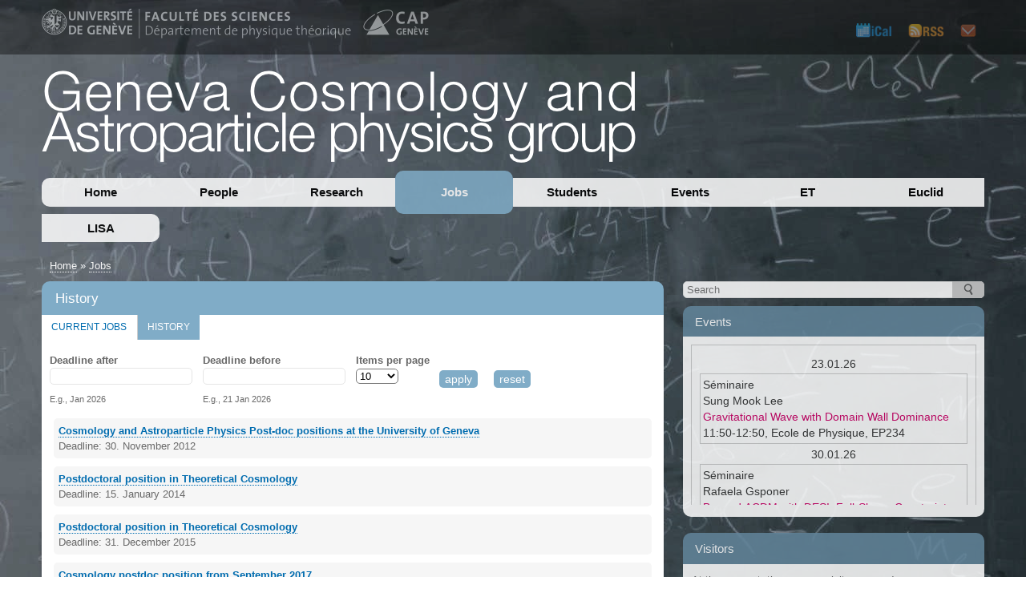

--- FILE ---
content_type: text/html; charset=utf-8
request_url: https://cosmology.unige.ch/jobs/history
body_size: 44220
content:
<!DOCTYPE html PUBLIC "-//W3C//DTD HTML+RDFa 1.1//EN">
<html lang="en" dir="ltr" version="HTML+RDFa 1.1"
  xmlns:content="http://purl.org/rss/1.0/modules/content/"
  xmlns:dc="http://purl.org/dc/terms/"
  xmlns:foaf="http://xmlns.com/foaf/0.1/"
  xmlns:og="http://ogp.me/ns#"
  xmlns:rdfs="http://www.w3.org/2000/01/rdf-schema#"
  xmlns:sioc="http://rdfs.org/sioc/ns#"
  xmlns:sioct="http://rdfs.org/sioc/types#"
  xmlns:skos="http://www.w3.org/2004/02/skos/core#"
  xmlns:xsd="http://www.w3.org/2001/XMLSchema#">
<head profile="http://www.w3.org/1999/xhtml/vocab">
  <meta http-equiv="Content-Type" content="text/html; charset=utf-8" />
<meta name="Generator" content="Drupal 7 (http://drupal.org)" />
<link rel="shortcut icon" href="https://cosmology.unige.ch/sites/default/files/favicon.ico" type="image/vnd.microsoft.icon" />
<meta name="viewport" content="width=device-width, initial-scale=1, maximum-scale=1, minimum-scale=1, user-scalable=no" />
  <title>History | Cosmology and Astroparticle Physics - University of Geneva</title>  
  <style type="text/css" media="all">
@import url("https://cosmology.unige.ch/modules/system/system.base.css?skdeut");
@import url("https://cosmology.unige.ch/modules/system/system.messages.css?skdeut");
@import url("https://cosmology.unige.ch/modules/system/system.theme.css?skdeut");
</style>
<style type="text/css" media="all">
@import url("https://cosmology.unige.ch/misc/ui/jquery.ui.core.css?skdeut");
@import url("https://cosmology.unige.ch/misc/ui/jquery.ui.theme.css?skdeut");
@import url("https://cosmology.unige.ch/misc/ui/jquery.ui.datepicker.css?skdeut");
@import url("https://cosmology.unige.ch/sites/all/modules/date/date_popup/themes/jquery.timeentry.css?skdeut");
</style>
<style type="text/css" media="all">
@import url("https://cosmology.unige.ch/modules/book/book.css?skdeut");
@import url("https://cosmology.unige.ch/sites/all/modules/calendar/css/calendar_multiday.css?skdeut");
@import url("https://cosmology.unige.ch/sites/all/modules/date/date_repeat_field/date_repeat_field.css?skdeut");
@import url("https://cosmology.unige.ch/modules/field/theme/field.css?skdeut");
@import url("https://cosmology.unige.ch/modules/node/node.css?skdeut");
@import url("https://cosmology.unige.ch/modules/search/search.css?skdeut");
@import url("https://cosmology.unige.ch/modules/user/user.css?skdeut");
@import url("https://cosmology.unige.ch/sites/all/modules/views/css/views.css?skdeut");
</style>
<style type="text/css" media="all">
@import url("https://cosmology.unige.ch/sites/all/modules/ctools/css/ctools.css?skdeut");
@import url("https://cosmology.unige.ch/sites/all/modules/taxonomy_access/taxonomy_access.css?skdeut");
@import url("https://cosmology.unige.ch/sites/all/modules/date/date_popup/themes/datepicker.1.7.css?skdeut");
</style>
<style type="text/css" media="all">
@import url("https://cosmology.unige.ch/sites/all/themes/omega/alpha/css/alpha-reset.css?skdeut");
@import url("https://cosmology.unige.ch/sites/all/themes/omega/alpha/css/alpha-mobile.css?skdeut");
@import url("https://cosmology.unige.ch/sites/all/themes/omega/alpha/css/alpha-alpha.css?skdeut");
@import url("https://cosmology.unige.ch/sites/all/themes/omega/omega/css/omega-text.css?skdeut");
@import url("https://cosmology.unige.ch/sites/all/themes/omega/omega/css/omega-branding.css?skdeut");
@import url("https://cosmology.unige.ch/sites/all/themes/omega/omega/css/omega-menu.css?skdeut");
@import url("https://cosmology.unige.ch/sites/all/themes/rho/css/global.css?skdeut");
@import url("https://cosmology.unige.ch/sites/all/themes/rho/css/advanced.css?skdeut");
</style>

<!--[if (lt IE 9)&(!IEMobile)]>
<style type="text/css" media="all">
@import url("https://cosmology.unige.ch/sites/all/themes/rho/css/rho-alpha-default.css?skdeut");
@import url("https://cosmology.unige.ch/sites/all/themes/omega/alpha/css/grid/alpha_default/normal/alpha-default-normal-12.css?skdeut");
@import url("https://cosmology.unige.ch/sites/all/themes/omega/alpha/css/grid/alpha_default/normal/alpha-default-normal-16.css?skdeut");
</style>
<![endif]-->

<!--[if gte IE 9]><!-->
<style type="text/css" media="all and (min-width: 740px) and (min-device-width: 740px), (max-device-width: 800px) and (min-width: 740px) and (orientation:landscape)">
@import url("https://cosmology.unige.ch/sites/all/themes/rho/css/rho-alpha-default.css?skdeut");
@import url("https://cosmology.unige.ch/sites/all/themes/omega/alpha/css/grid/alpha_default/narrow/alpha-default-narrow-12.css?skdeut");
@import url("https://cosmology.unige.ch/sites/all/themes/omega/alpha/css/grid/alpha_default/narrow/alpha-default-narrow-16.css?skdeut");
</style>
<!--<![endif]-->

<!--[if gte IE 9]><!-->
<style type="text/css" media="all and (min-width: 980px) and (min-device-width: 980px), all and (max-device-width: 1024px) and (min-width: 1024px) and (orientation:landscape)">
@import url("https://cosmology.unige.ch/sites/all/themes/rho/css/rho-alpha-default.css?skdeut");
@import url("https://cosmology.unige.ch/sites/all/themes/omega/alpha/css/grid/alpha_default/normal/alpha-default-normal-12.css?skdeut");
@import url("https://cosmology.unige.ch/sites/all/themes/omega/alpha/css/grid/alpha_default/normal/alpha-default-normal-16.css?skdeut");
</style>
<!--<![endif]-->

<!--[if gte IE 9]><!-->
<style type="text/css" media="all and (min-width: 1220px)">
@import url("https://cosmology.unige.ch/sites/all/themes/rho/css/rho-alpha-default.css?skdeut");
@import url("https://cosmology.unige.ch/sites/all/themes/rho/css/rho-alpha-default-wide.css?skdeut");
@import url("https://cosmology.unige.ch/sites/all/themes/omega/alpha/css/grid/alpha_default/wide/alpha-default-wide-12.css?skdeut");
@import url("https://cosmology.unige.ch/sites/all/themes/omega/alpha/css/grid/alpha_default/wide/alpha-default-wide-16.css?skdeut");
</style>
<!--<![endif]-->

<!--[if gte IE 9]><!-->
<style type="text/css" media="all and (min-width: 740px) and (min-device-width: 740px), (max-device-width: 800px) and (min-width: 740px) and (orientation:landscape)">
@import url("https://cosmology.unige.ch/sites/all/themes/rho/css/rho-alpha-default.css?skdeut");
@import url("https://cosmology.unige.ch/sites/all/themes/rho/css/rho-alpha-default-fluid.css?skdeut");
@import url("https://cosmology.unige.ch/sites/all/themes/omega/alpha/css/grid/alpha_default/fluid/alpha-default-fluid-12.css?skdeut");
@import url("https://cosmology.unige.ch/sites/all/themes/omega/alpha/css/grid/alpha_default/fluid/alpha-default-fluid-16.css?skdeut");
</style>
<!--<![endif]-->
  <script type="text/javascript" src="https://cosmology.unige.ch/misc/jquery.js?v=1.4.4"></script>
<script type="text/javascript" src="https://cosmology.unige.ch/misc/jquery-extend-3.4.0.js?v=1.4.4"></script>
<script type="text/javascript" src="https://cosmology.unige.ch/misc/jquery-html-prefilter-3.5.0-backport.js?v=1.4.4"></script>
<script type="text/javascript" src="https://cosmology.unige.ch/misc/jquery.once.js?v=1.2"></script>
<script type="text/javascript" src="https://cosmology.unige.ch/misc/drupal.js?skdeut"></script>
<script type="text/javascript" src="https://cosmology.unige.ch/misc/ui/jquery.ui.core.min.js?v=1.8.7"></script>
<script type="text/javascript" src="https://cosmology.unige.ch/misc/jquery.cookie.js?v=1.0"></script>
<script type="text/javascript" src="https://cosmology.unige.ch/misc/jquery.form.js?v=2.52"></script>
<script type="text/javascript" src="https://cosmology.unige.ch/misc/ui/jquery.ui.datepicker.min.js?v=1.8.7"></script>
<script type="text/javascript" src="https://cosmology.unige.ch/misc/ui/jquery.ui.datepicker-1.13.0-backport.js?v=1.8.7"></script>
<script type="text/javascript" src="https://cosmology.unige.ch/sites/all/modules/date/date_popup/jquery.timeentry.pack.js?v=1.4.7"></script>
<script type="text/javascript" src="https://cosmology.unige.ch/misc/form-single-submit.js?v=7.98"></script>
<script type="text/javascript" src="https://cosmology.unige.ch/misc/ajax.js?v=7.98"></script>
<script type="text/javascript" src="https://cosmology.unige.ch/sites/all/modules/admin_menu/admin_devel/admin_devel.js?skdeut"></script>
<script type="text/javascript" src="https://cosmology.unige.ch/sites/all/modules/better_exposed_filters/better_exposed_filters.js?skdeut"></script>
<script type="text/javascript" src="https://cosmology.unige.ch/sites/all/modules/date/date_popup/date_popup.js?skdeut"></script>
<script type="text/javascript" src="https://cosmology.unige.ch/sites/all/modules/ctools/js/auto-submit.js?skdeut"></script>
<script type="text/javascript" src="https://cosmology.unige.ch/sites/all/modules/views/js/base.js?skdeut"></script>
<script type="text/javascript" src="https://cosmology.unige.ch/misc/progress.js?v=7.98"></script>
<script type="text/javascript" src="https://cosmology.unige.ch/sites/all/modules/views/js/ajax_view.js?skdeut"></script>
<script type="text/javascript" src="https://cosmology.unige.ch/sites/all/themes/rho/js/rho.js?skdeut"></script>
<script type="text/javascript" src="https://cosmology.unige.ch/sites/all/themes/omega/omega/js/omega-mediaqueries.js?skdeut"></script>
<script type="text/javascript" src="https://cosmology.unige.ch/sites/all/themes/omega/omega/js/omega-equalheights.js?skdeut"></script>
<script type="text/javascript">
<!--//--><![CDATA[//><!--
jQuery.extend(Drupal.settings, {"basePath":"\/","pathPrefix":"","setHasJsCookie":0,"ajaxPageState":{"theme":"rho","theme_token":"lD7CnBkRRarxRMPxM60Bnz6QDmwdZLSkvc_Esz8wQt4","js":{"misc\/jquery.js":1,"misc\/jquery-extend-3.4.0.js":1,"misc\/jquery-html-prefilter-3.5.0-backport.js":1,"misc\/jquery.once.js":1,"misc\/drupal.js":1,"misc\/ui\/jquery.ui.core.min.js":1,"misc\/jquery.cookie.js":1,"misc\/jquery.form.js":1,"misc\/ui\/jquery.ui.datepicker.min.js":1,"misc\/ui\/jquery.ui.datepicker-1.13.0-backport.js":1,"sites\/all\/modules\/date\/date_popup\/jquery.timeentry.pack.js":1,"misc\/form-single-submit.js":1,"misc\/ajax.js":1,"sites\/all\/modules\/admin_menu\/admin_devel\/admin_devel.js":1,"sites\/all\/modules\/better_exposed_filters\/better_exposed_filters.js":1,"sites\/all\/modules\/date\/date_popup\/date_popup.js":1,"sites\/all\/modules\/ctools\/js\/auto-submit.js":1,"sites\/all\/modules\/views\/js\/base.js":1,"misc\/progress.js":1,"sites\/all\/modules\/views\/js\/ajax_view.js":1,"sites\/all\/themes\/rho\/js\/rho.js":1,"sites\/all\/themes\/omega\/omega\/js\/omega-mediaqueries.js":1,"sites\/all\/themes\/omega\/omega\/js\/omega-equalheights.js":1},"css":{"modules\/system\/system.base.css":1,"modules\/system\/system.messages.css":1,"modules\/system\/system.theme.css":1,"misc\/ui\/jquery.ui.core.css":1,"misc\/ui\/jquery.ui.theme.css":1,"misc\/ui\/jquery.ui.datepicker.css":1,"sites\/all\/modules\/date\/date_popup\/themes\/jquery.timeentry.css":1,"modules\/book\/book.css":1,"sites\/all\/modules\/calendar\/css\/calendar_multiday.css":1,"sites\/all\/modules\/date\/date_repeat_field\/date_repeat_field.css":1,"modules\/field\/theme\/field.css":1,"modules\/node\/node.css":1,"modules\/search\/search.css":1,"modules\/user\/user.css":1,"sites\/all\/modules\/views\/css\/views.css":1,"sites\/all\/modules\/ctools\/css\/ctools.css":1,"sites\/all\/modules\/taxonomy_access\/taxonomy_access.css":1,"sites\/all\/modules\/date\/date_popup\/themes\/datepicker.1.7.css":1,"sites\/all\/themes\/omega\/alpha\/css\/alpha-reset.css":1,"sites\/all\/themes\/omega\/alpha\/css\/alpha-mobile.css":1,"sites\/all\/themes\/omega\/alpha\/css\/alpha-alpha.css":1,"sites\/all\/themes\/omega\/omega\/css\/omega-text.css":1,"sites\/all\/themes\/omega\/omega\/css\/omega-branding.css":1,"sites\/all\/themes\/omega\/omega\/css\/omega-menu.css":1,"sites\/all\/themes\/rho\/css\/global.css":1,"sites\/all\/themes\/rho\/css\/advanced.css":1,"ie::normal::sites\/all\/themes\/rho\/css\/rho-alpha-default.css":1,"ie::normal::sites\/all\/themes\/omega\/alpha\/css\/grid\/alpha_default\/normal\/alpha-default-normal-12.css":1,"ie::normal::sites\/all\/themes\/omega\/alpha\/css\/grid\/alpha_default\/normal\/alpha-default-normal-16.css":1,"narrow::sites\/all\/themes\/rho\/css\/rho-alpha-default.css":1,"sites\/all\/themes\/omega\/alpha\/css\/grid\/alpha_default\/narrow\/alpha-default-narrow-12.css":1,"sites\/all\/themes\/omega\/alpha\/css\/grid\/alpha_default\/narrow\/alpha-default-narrow-16.css":1,"normal::sites\/all\/themes\/rho\/css\/rho-alpha-default.css":1,"sites\/all\/themes\/omega\/alpha\/css\/grid\/alpha_default\/normal\/alpha-default-normal-12.css":1,"sites\/all\/themes\/omega\/alpha\/css\/grid\/alpha_default\/normal\/alpha-default-normal-16.css":1,"wide::sites\/all\/themes\/rho\/css\/rho-alpha-default.css":1,"wide::sites\/all\/themes\/rho\/css\/rho-alpha-default-wide.css":1,"sites\/all\/themes\/omega\/alpha\/css\/grid\/alpha_default\/wide\/alpha-default-wide-12.css":1,"sites\/all\/themes\/omega\/alpha\/css\/grid\/alpha_default\/wide\/alpha-default-wide-16.css":1,"fluid::sites\/all\/themes\/rho\/css\/rho-alpha-default.css":1,"fluid::sites\/all\/themes\/rho\/css\/rho-alpha-default-fluid.css":1,"sites\/all\/themes\/omega\/alpha\/css\/grid\/alpha_default\/fluid\/alpha-default-fluid-12.css":1,"sites\/all\/themes\/omega\/alpha\/css\/grid\/alpha_default\/fluid\/alpha-default-fluid-16.css":1}},"better_exposed_filters":{"datepicker":false,"slider":false,"settings":[],"autosubmit":false,"views":{"jobs":{"displays":{"page_past_jobs":{"filters":{"filter_deadafter":{"required":false},"filter_deadbefore":{"required":false}}}}},"visitors":{"displays":{"block_attach_upcoming":{"filters":[]},"block_current_and_upcoming":{"filters":[]}}},"publications":{"displays":{"block_recent_publications":{"filters":[]}}},"presentations":{"displays":{"block_recent_presentations":{"filters":[]}}}}},"datePopup":{"edit-filter-deadafter-value-datepicker-popup-0":{"func":"datepicker","settings":{"changeMonth":true,"changeYear":true,"autoPopUp":"focus","closeAtTop":false,"speed":"immediate","firstDay":1,"dateFormat":"M yy","yearRange":"-10:+2","fromTo":false,"defaultDate":"0y"}},"edit-filter-deadbefore-value-datepicker-popup-0":{"func":"datepicker","settings":{"changeMonth":true,"changeYear":true,"autoPopUp":"focus","closeAtTop":false,"speed":"immediate","firstDay":1,"dateFormat":"d M yy","yearRange":"-10:+1","fromTo":false,"defaultDate":"0y"}}},"urlIsAjaxTrusted":{"\/jobs\/history":true,"\/views\/ajax":true,"\/jobs\/history?destination=jobs\/history":true},"views":{"ajax_path":"\/views\/ajax","ajaxViews":{"views_dom_id:00b406d2c9fadd68206e9dd848066d61":{"view_name":"jobs","view_display_id":"page_past_jobs","view_args":"","view_path":"jobs\/history","view_base_path":"jobs\/history","view_dom_id":"00b406d2c9fadd68206e9dd848066d61","pager_element":0},"views_dom_id:8f4623a1a4bc94c963caf5f3eb91dbe6":{"view_name":"visitors","view_display_id":"block_current_and_upcoming","view_args":"","view_path":"jobs\/history","view_base_path":"people\/visitors","view_dom_id":"8f4623a1a4bc94c963caf5f3eb91dbe6","pager_element":0},"views_dom_id:c571a5fceaad1997d963c5a915371730":{"view_name":"publications","view_display_id":"block_recent_publications","view_args":"","view_path":"jobs\/history","view_base_path":"publications","view_dom_id":"c571a5fceaad1997d963c5a915371730","pager_element":0},"views_dom_id:0bbbb5cdd2b74b70748be4983d974b46":{"view_name":"presentations","view_display_id":"block_recent_presentations","view_args":"","view_path":"jobs\/history","view_base_path":"presentations","view_dom_id":"0bbbb5cdd2b74b70748be4983d974b46","pager_element":0}}},"omega":{"layouts":{"primary":"normal","order":["narrow","normal","wide","fluid"],"queries":{"narrow":"all and (min-width: 740px) and (min-device-width: 740px), (max-device-width: 800px) and (min-width: 740px) and (orientation:landscape)","normal":"all and (min-width: 980px) and (min-device-width: 980px), all and (max-device-width: 1024px) and (min-width: 1024px) and (orientation:landscape)","wide":"all and (min-width: 1220px)","fluid":"all and (min-width: 740px) and (min-device-width: 740px), (max-device-width: 800px) and (min-width: 740px) and (orientation:landscape)"}}}});
//--><!]]>
</script>
  <!--[if lt IE 9]><script src="http://html5shiv.googlecode.com/svn/trunk/html5.js"></script><![endif]-->
</head>
<body class="html not-front not-logged-in page-jobs page-jobs-history context-jobs">
  <div id="skip-link">
    <a href="#main-content" class="element-invisible element-focusable">Skip to main content</a>
  </div>
    <div class="page clearfix" id="page">
      <header id="section-header" class="section section-header">
  <div id="zone-user-wrapper" class="zone-wrapper zone-user-wrapper clearfix">  
  <div id="zone-user" class="zone zone-user clearfix container-12">
    <div class="grid-8 region region-user-first" id="region-user-first">
  <div class="region-inner region-user-first-inner">
    <div class="block block-block block-5 block-block-5 odd block-without-title" id="block-block-5">
  <div class="block-inner clearfix">
                
    <div class="content clearfix">
      <p class="block-baroflogos"><a href="http://www.unige.ch/"><img src="/sites/default/files/logos/unige_logotext.png" alt="Université de Genève" title="Université de Genève" /></a><a href="http://theory.physics.unige.ch/"><img src="/sites/default/files/logos/dpt_text.png" alt="Département de Physique Théorique" title="Département de Physique Théorique" style="margin-right: 15px;" /></a><a href="http://cap.unige.ch/"><img src="/sites/default/files/logos/cap_logotext.png" alt="CAP Genève" title="CAP Genève" /></a></p>    </div>
  </div>
</div>  </div>
</div><div class="grid-4 region region-user-second" id="region-user-second">
  <div class="region-inner region-user-second-inner">
    <div class="block block-block block-6 block-block-6 odd block-without-title" id="block-block-6">
  <div class="block-inner clearfix">
                
    <div class="content clearfix">
      <p class="block-baroflinks"><a href="/directions"><img src="/sites/default/files/logos/mail_icon.png" alt="contact &amp; directions" title="contact &amp; directions" style="float: right; margin-left: 10px; margin-right: 10px;" height="20" /></a><a href="/publipres/feed"><img src="/sites/default/files/logos/rss_icon_text.png" alt="RSS feed" title="RSS feed" style="float: right; margin-left: 10px; margin-right: 10px;" height="18" /></a><a href="./cosmical.ics" target="_blank" title="CosmiCal"><img src="/sites/default/files/logos/ical_icon_text.png" alt="CosmiCal" title="CosmiCal" style="margin-left: 10px; margin-right: 10px; float: right;" height="18" /></a></p>    </div>
  </div>
</div>  </div>
</div>  </div>
</div><div id="zone-branding-wrapper" class="zone-wrapper zone-branding-wrapper clearfix">  
  <div id="zone-branding" class="zone zone-branding clearfix container-12">
    <div class="grid-12 region region-branding" id="region-branding">
  <div class="region-inner region-branding-inner">
        <div class="branding-data clearfix">
            <div class="logo-img">
        <a href="/" rel="home" title=""><img src="https://cosmology.unige.ch/sites/default/files/logos/GenevaCosmoAstroGroup4.png" alt="" id="logo" /></a>      </div>
                </div>
          </div>
</div>  </div>
</div><div id="zone-menu-wrapper" class="zone-wrapper zone-menu-wrapper clearfix">  
  <div id="zone-menu" class="zone zone-menu clearfix container-16">
    <div class="grid-16 region region-menu" id="region-menu">
  <div class="region-inner region-menu-inner">
        <nav class="navigation">
      <h2 class="element-invisible">Main menu</h2><ul id="main-menu" class="links inline clearfix main-menu"><li class="menu-227 first"><a href="/">Home</a></li><li class="menu-467"><a href="/people">People</a></li><li class="menu-471"><a href="/research" title="">Research</a></li><li class="menu-1693 active-trail"><a href="/jobs" class="active-trail active">Jobs</a></li><li class="menu-1080"><a href="/students">Students</a></li><li class="menu-1843"><a href="/events">Events</a></li><li class="menu-2219"><a href="/einstein-telescope" title="">ET</a></li><li class="menu-2263"><a href="/content/euclid" title="Geneva Cosmology Group&#039;s involvement in ESA Euclid space mission">Euclid</a></li><li class="menu-2216 last"><a href="/LISA">LISA</a></li></ul>          </nav>
          </div>
</div>
  </div>
</div></header>    
      <section id="section-content" class="section section-content">
  <div id="zone-content-wrapper" class="zone-wrapper zone-content-wrapper clearfix">  
  <div id="zone-content" class="zone zone-content clearfix container-12">    
          <div id="breadcrumb" class="grid-12"><h2 class="element-invisible">You are here</h2><div class="breadcrumb"><a href="/">Home</a> » <a href="/jobs">Jobs</a></div></div>
        
        <div class="grid-8 region region-content" id="region-content">
  <div class="region-inner region-content-inner">
    
    <a id="main-content"></a>
                <h1 class="title" id="page-title">History</h1>
                <div class="content-inner">
      <div class="tabs clearfix"><h2 class="element-invisible">Primary tabs</h2><ul class="tabs primary clearfix"><li><a href="/jobs">Current jobs</a></li><li class="active"><a href="/jobs/history" class="active">History<span class="element-invisible">(active tab)</span></a></li></ul></div>            <div class="block block-system block-main block-system-main odd block-without-title" id="block-system-main">
  <div class="block-inner clearfix">
                
    <div class="content clearfix">
      <div class="view view-jobs view-id-jobs view-display-id-page_past_jobs view-dom-id-00b406d2c9fadd68206e9dd848066d61">
        
      <div class="view-filters">
      <form class="ctools-auto-submit-full-form" action="/jobs/history" method="get" id="views-exposed-form-jobs-page-past-jobs" accept-charset="UTF-8"><div><div class="views-exposed-form">
  <div class="views-exposed-widgets clearfix">
          <div id="date_views_exposed_filter-a066fc6b9761ed41e444e61cece2188e-wrapper" class="views-exposed-widget views-widget-filter-field_deadline_value_1">
                  <label for="date_views_exposed_filter-a066fc6b9761ed41e444e61cece2188e">
            Deadline after          </label>
                        <div class="views-widget">
          <div id="date_views_exposed_filter-a066fc6b9761ed41e444e61cece2188e" class="form-wrapper"><div id="edit-field-deadline-value-value-wrapper"><div id="edit-field-deadline-value-value-inside-wrapper"><div  class="container-inline-date"><div class="form-item form-type-date-popup form-item-filter-deadafter-value">
  <label class="element-invisible" for="edit-filter-deadafter-value">Deadline after </label>
 <div id="edit-filter-deadafter-value"  class="date-padding"><div class="form-item form-type-textfield form-item-filter-deadafter-value-date">
  <label class="element-invisible" for="edit-filter-deadafter-value-datepicker-popup-0">Date </label>
 <input type="text" id="edit-filter-deadafter-value-datepicker-popup-0" name="filter_deadafter[value][date]" value="" size="20" maxlength="30" class="form-text" />
<div class="description"> E.g., Jan 2026</div>
</div>
</div>
</div>
</div></div></div></div>        </div>
              </div>
          <div id="date_views_exposed_filter-0b88f579085225ea237f783a184518e7-wrapper" class="views-exposed-widget views-widget-filter-field_deadline_value">
                  <label for="date_views_exposed_filter-0b88f579085225ea237f783a184518e7">
            Deadline before          </label>
                        <div class="views-widget">
          <div id="date_views_exposed_filter-0b88f579085225ea237f783a184518e7" class="form-wrapper"><div id="edit-field-deadline-value-value-wrapper"><div id="edit-field-deadline-value-value-inside-wrapper"><div  class="container-inline-date"><div class="form-item form-type-date-popup form-item-filter-deadbefore-value">
  <label class="element-invisible" for="edit-filter-deadbefore-value">Deadline before </label>
 <div id="edit-filter-deadbefore-value"  class="date-padding"><div class="form-item form-type-textfield form-item-filter-deadbefore-value-date">
  <label class="element-invisible" for="edit-filter-deadbefore-value-datepicker-popup-0">Date </label>
 <input type="text" id="edit-filter-deadbefore-value-datepicker-popup-0" name="filter_deadbefore[value][date]" value="" size="20" maxlength="30" class="form-text" />
<div class="description"> E.g., 21 Jan 2026</div>
</div>
</div>
</div>
</div></div></div></div>        </div>
              </div>
                  <div class="views-exposed-widget views-widget-per-page">
        <div class="form-item form-type-select form-item-items-per-page">
  <label for="edit-items-per-page">Items per page </label>
 <select id="edit-items-per-page" name="items_per_page" class="form-select"><option value="10" selected="selected">10</option><option value="25">25</option><option value="50">50</option><option value="All">- All -</option></select>
</div>
      </div>
            <div class="views-exposed-widget views-submit-button">
      <input class="ctools-use-ajax ctools-auto-submit-click form-submit" type="submit" id="edit-submit-jobs" value="Apply" />    </div>
          <div class="views-exposed-widget views-reset-button">
        <input type="submit" id="edit-reset" name="op" value="Reset" class="form-submit" />      </div>
      </div>
</div>
</div></form>    </div>
  
  
      <div class="view-content">
      <table class="views-view-grid cols-1" class="views-view-grid">
  
  <tbody>
          <tr  class="row-1 row-first">
                  <td  class="col-1 col-first">
              
  <div class="views-field views-field-title">        <strong class="field-content"><a href="/content/cosmology-and-astroparticle-physics-post-doc-positions-university-geneva">Cosmology and Astroparticle Physics Post-doc positions at the University of Geneva</a></strong>  </div>  
  <span class="views-field views-field-field-deadline">    <span class="views-label views-label-field-deadline">Deadline: </span>    <span class="field-content"><span class="date-display-single" property="dc:date" datatype="xsd:dateTime" content="2012-11-30T00:00:00+01:00">30. November 2012</span></span>  </span>          </td>
              </tr>
          <tr  class="row-2">
                  <td  class="col-1 col-first">
              
  <div class="views-field views-field-title">        <strong class="field-content"><a href="/content/postdoctoral-position-theoretical-cosmology">Postdoctoral position in Theoretical Cosmology</a></strong>  </div>  
  <span class="views-field views-field-field-deadline">    <span class="views-label views-label-field-deadline">Deadline: </span>    <span class="field-content"><span class="date-display-single" property="dc:date" datatype="xsd:dateTime" content="2014-01-15T00:00:00+01:00">15. January 2014</span></span>  </span>          </td>
              </tr>
          <tr  class="row-3">
                  <td  class="col-1 col-first">
              
  <div class="views-field views-field-title">        <strong class="field-content"><a href="/content/postdoctoral-position-theoretical-cosmology-0">Postdoctoral position in Theoretical Cosmology</a></strong>  </div>  
  <span class="views-field views-field-field-deadline">    <span class="views-label views-label-field-deadline">Deadline: </span>    <span class="field-content"><span class="date-display-single" property="dc:date" datatype="xsd:dateTime" content="2015-12-31T00:00:00+01:00">31. December 2015</span></span>  </span>          </td>
              </tr>
          <tr  class="row-4">
                  <td  class="col-1 col-first">
              
  <div class="views-field views-field-title">        <strong class="field-content"><a href="/content/cosmology-postdoc-position-september-2017">Cosmology postdoc position from September 2017</a></strong>  </div>  
  <span class="views-field views-field-field-deadline">    <span class="views-label views-label-field-deadline">Deadline: </span>    <span class="field-content"><span class="date-display-single" property="dc:date" datatype="xsd:dateTime" content="2017-06-30T00:00:00+02:00">30. June 2017</span></span>  </span>          </td>
              </tr>
          <tr  class="row-5">
                  <td  class="col-1 col-first">
              
  <div class="views-field views-field-title">        <strong class="field-content"><a href="/content/post-doc-position-theoretical-particle-physics">Post Doc position in Theoretical Particle Physics</a></strong>  </div>  
  <span class="views-field views-field-field-deadline">    <span class="views-label views-label-field-deadline">Deadline: </span>    <span class="field-content"><span class="date-display-single" property="dc:date" datatype="xsd:dateTime" content="2017-12-01T00:00:00+01:00">1. December 2017</span></span>  </span>          </td>
              </tr>
          <tr  class="row-6">
                  <td  class="col-1 col-first">
              
  <div class="views-field views-field-title">        <strong class="field-content"><a href="/content/post-doc-position-starting-fall-2018">Post Doc Position starting Fall 2018</a></strong>  </div>  
  <span class="views-field views-field-field-deadline">    <span class="views-label views-label-field-deadline">Deadline: </span>    <span class="field-content"><span class="date-display-single" property="dc:date" datatype="xsd:dateTime" content="2018-01-07T00:00:00+01:00">7. January 2018</span></span>  </span>          </td>
              </tr>
          <tr  class="row-7">
                  <td  class="col-1 col-first">
              
  <div class="views-field views-field-title">        <strong class="field-content"><a href="/content/post-doc-position">Post Doc Position</a></strong>  </div>  
  <span class="views-field views-field-field-deadline">    <span class="views-label views-label-field-deadline">Deadline: </span>    <span class="field-content"><span class="date-display-single" property="dc:date" datatype="xsd:dateTime" content="2018-11-30T00:00:00+01:00">30. November 2018</span></span>  </span>          </td>
              </tr>
          <tr  class="row-8 row-last">
                  <td  class="col-1 col-first">
              
  <div class="views-field views-field-title">        <strong class="field-content"><a href="/content/postdoc-hirax-pipeline-development-simulations-science-preparation-analysis">postdoc: HIRAX pipeline development, simulations, science preparation &amp; analysis</a></strong>  </div>  
  <span class="views-field views-field-field-deadline">    <span class="views-label views-label-field-deadline">Deadline: </span>    <span class="field-content"><span class="date-display-single" property="dc:date" datatype="xsd:dateTime" content="2019-01-15T00:00:00+01:00">15. January 2019</span></span>  </span>          </td>
              </tr>
      </tbody>
</table>
    </div>
  
  
  
  
  
  
</div>    </div>
  </div>
</div>    </div>
  </div>
</div><aside class="grid-4 region region-sidebar-second" id="region-sidebar-second">
  <div class="region-inner region-sidebar-second-inner">
    <div class="block block-search block-form block-search-form odd block-without-title" id="block-search-form">
  <div class="block-inner clearfix">
                
    <div class="content clearfix">
      <form action="/jobs/history" method="post" id="search-block-form" accept-charset="UTF-8"><div><div class="container-inline">
      <h2 class="element-invisible">Search form</h2>
    <div class="form-item form-type-textfield form-item-search-block-form">
  <label class="element-invisible" for="edit-search-block-form--2">Search </label>
 <input title="Enter the terms you wish to search for." placeholder="Search" type="text" id="edit-search-block-form--2" name="search_block_form" value="" size="15" maxlength="128" class="form-text" />
</div>
<div class="form-actions form-wrapper" id="edit-actions"><input type="submit" id="edit-submit" name="op" value="Search" class="form-submit" /></div><input type="hidden" name="form_build_id" value="form-3Ar8Nxkgtwvo2XgZppUzlfyc8CarYGrMqLZ8EpDfwtU" />
<input type="hidden" name="form_id" value="search_block_form" />
</div>
</div></form>    </div>
  </div>
</div><section class="block block-block block-13 block-block-13 even" id="block-block-13">
  <div class="block-inner clearfix">
              <h2 class="block-title">Events</h2>
            
    <div class="content clearfix">
      <iframe src="//fiteoweb.unige.ch/cosmo_seminars.php" frameborder="0" scrolling="yes" width="100%" height="200"></iframe>    </div>
  </div>
</section><section class="block block-views block-3a10c81b0e20e898f780afcb8756c516 block-views-3a10c81b0e20e898f780afcb8756c516 odd" id="block-views-3a10c81b0e20e898f780afcb8756c516">
  <div class="block-inner clearfix">
              <h2 class="block-title">Visitors</h2>
            
    <div class="content clearfix">
      <div class="view view-visitors view-id-visitors view-display-id-block_current_and_upcoming view-dom-id-8f4623a1a4bc94c963caf5f3eb91dbe6">
        
  
  
      <div class="view-empty">
      <p><em>At the moment, there are no visitors around.</em></p>
    </div>
  
  
      <div class="attachment attachment-after">
      <div class="view view-visitors view-id-visitors view-display-id-block_attach_upcoming">
        
  
  
      <div class="view-empty">
      <em>There are no upcoming visitors.<br /></em>    </div>
  
  
  
  
  
  
</div>    </div>
  
      
<div class="more-link">
  <a href="/people/visitors">
    more  </a>
</div>
  
  
  
</div>    </div>
  </div>
</section><section class="block block-views block-f522b97a584b6946299ba129b6f7663a block-views-f522b97a584b6946299ba129b6f7663a even" id="block-views-f522b97a584b6946299ba129b6f7663a">
  <div class="block-inner clearfix">
              <h2 class="block-title">Recent publications</h2>
            
    <div class="content clearfix">
      <div class="view view-publications view-id-publications view-display-id-block_recent_publications view-dom-id-c571a5fceaad1997d963c5a915371730">
        
  
  
      <div class="view-content">
      <div class="item-list">    <ul>          <li class="views-row views-row-1 views-row-odd views-row-first">  
  <span class="views-field views-field-field-date">        <span class="field-content"><span class="date-display-single" property="dc:date" datatype="xsd:dateTime" content="2025-12-10T00:00:00+01:00">10 Dec 2025</span></span>  </span>      :  
  <span class="views-field views-field-title">        <span class="field-content"><a href="/content/euclid-preparation-review-forecast-constraints-dark-energy-and-modified-gravity">Euclid preparation. Review of forecast constraints on dark energy and modified gravity</a></span>  </span></li>
          <li class="views-row views-row-2 views-row-even">  
  <span class="views-field views-field-field-date">        <span class="field-content"><span class="date-display-single" property="dc:date" datatype="xsd:dateTime" content="2025-09-27T00:00:00+02:00">27 Sep 2025</span></span>  </span>      :  
  <span class="views-field views-field-title">        <span class="field-content"><a href="/content/gravitational-redshift-large-scale-structure-nonlinearities-anti-symmetries-and-dipole">Gravitational redshift from large-scale structure: nonlinearities, anti-symmetries, and the dipole</a></span>  </span></li>
          <li class="views-row views-row-3 views-row-odd">  
  <span class="views-field views-field-field-date">        <span class="field-content"><span class="date-display-single" property="dc:date" datatype="xsd:dateTime" content="2025-09-15T00:00:00+02:00">15 Sep 2025</span></span>  </span>      :  
  <span class="views-field views-field-title">        <span class="field-content"><a href="/content/letter-intent-aice-100m-atom-interferometer-experiment-cern">Letter of Intent: AICE - 100m Atom Interferometer Experiment at CERN</a></span>  </span></li>
          <li class="views-row views-row-4 views-row-even">  
  <span class="views-field views-field-field-date">        <span class="field-content"><span class="date-display-single" property="dc:date" datatype="xsd:dateTime" content="2025-09-01T00:00:00+02:00">1 Sep 2025</span></span>  </span>      :  
  <span class="views-field views-field-title">        <span class="field-content"><a href="/content/anchors-no-more-using-peculiar-velocities-constrain-h0-and-primordial-universe-without">Anchors no more: Using peculiar velocities to constrain H_0 and the primordial Universe without calibrators</a></span>  </span></li>
          <li class="views-row views-row-5 views-row-odd views-row-last">  
  <span class="views-field views-field-field-date">        <span class="field-content"><span class="date-display-single" property="dc:date" datatype="xsd:dateTime" content="2025-08-14T00:00:00+02:00">14 Aug 2025</span></span>  </span>      :  
  <span class="views-field views-field-title">        <span class="field-content"><a href="/content/higher-dimensional-operators-finite-temperature-affect-gravitational-wave-predictions">Higher-dimensional operators at finite-temperature affect gravitational-wave predictions</a></span>  </span></li>
      </ul></div>    </div>
  
  
  
      
<div class="more-link">
  <a href="/publications">
    more  </a>
</div>
  
  
  
</div>    </div>
  </div>
</section><section class="block block-views block-ea3425a49acb244a0e0b395e5edd3ca3 block-views-ea3425a49acb244a0e0b395e5edd3ca3 odd" id="block-views-ea3425a49acb244a0e0b395e5edd3ca3">
  <div class="block-inner clearfix">
              <h2 class="block-title">Recent presentations</h2>
            
    <div class="content clearfix">
      <div class="view view-presentations view-id-presentations view-display-id-block_recent_presentations view-dom-id-0bbbb5cdd2b74b70748be4983d974b46">
        
  
  
      <div class="view-content">
      <div class="item-list">    <ul>          <li class="views-row views-row-1 views-row-odd views-row-first">  
  <span class="views-field views-field-field-date">        <span class="field-content"><span class="date-display-single" property="dc:date" datatype="xsd:dateTime" content="2023-05-12T00:00:00+02:00">12 May 2023</span></span>  </span>      :  
  <span class="views-field views-field-title">        <span class="field-content"><a href="/content/getting-most-out-cosmological-surveys-synergies-intensity-mapping">Getting the Most Out of Cosmological Surveys: Synergies in Intensity Mapping</a></span>  </span></li>
          <li class="views-row views-row-2 views-row-even">  
  <span class="views-field views-field-field-date">        <span class="field-content"><span class="date-display-single" property="dc:date" datatype="xsd:dateTime" content="2023-04-18T00:00:00+02:00">18 Apr 2023</span></span>  </span>      :  
  <span class="views-field views-field-title">        <span class="field-content"><a href="/content/mapping-baryonic-universe-new-window-cosmos">Mapping the baryonic Universe: a new window into the cosmos</a></span>  </span></li>
          <li class="views-row views-row-3 views-row-odd">  
  <span class="views-field views-field-field-date">        <span class="field-content"><span class="date-display-single" property="dc:date" datatype="xsd:dateTime" content="2021-11-17T00:00:00+01:00">17 Nov 2021</span></span>  </span>      :  
  <span class="views-field views-field-title">        <span class="field-content"><a href="/content/new-window-towards-cosmic-dawn-sub-millimetre-frontier">A new window towards Cosmic Dawn : the sub-millimetre frontier</a></span>  </span></li>
          <li class="views-row views-row-4 views-row-even">  
  <span class="views-field views-field-field-date">        <span class="field-content"><span class="date-display-single" property="dc:date" datatype="xsd:dateTime" content="2021-09-15T00:00:00+02:00">15 Sep 2021</span></span>  </span>      :  
  <span class="views-field views-field-title">        <span class="field-content"><a href="/content/multi-messenger-view-cosmic-dawn-1">A multi-messenger view of Cosmic Dawn</a></span>  </span></li>
          <li class="views-row views-row-5 views-row-odd views-row-last">  
  <span class="views-field views-field-field-date">        <span class="field-content"><span class="date-display-single" property="dc:date" datatype="xsd:dateTime" content="2021-09-13T00:00:00+02:00">13 Sep 2021</span></span>  </span>      :  
  <span class="views-field views-field-title">        <span class="field-content"><a href="/content/cosmic-dawn"> Cosmic Dawn</a></span>  </span></li>
      </ul></div>    </div>
  
  
  
      
<div class="more-link">
  <a href="/presentations">
    more  </a>
</div>
  
  
  
</div>    </div>
  </div>
</section>  </div>
</aside>  </div>
</div><div id="zone-postscript-wrapper" class="zone-wrapper zone-postscript-wrapper clearfix">  
  <div id="zone-postscript" class="zone zone-postscript clearfix equal-height-container container-12">
    <div class="grid-4 region region-postscript-first equal-height-element" id="region-postscript-first">
  <div class="region-inner region-postscript-first-inner">
    <section class="block block-block block-1 block-block-1 odd" id="block-block-1">
  <div class="block-inner clearfix">
              <h2 class="block-title">Address</h2>
            
    <div class="content clearfix">
      <p>Département de Physique Théorique<br />Université de Genève<br />24, quai Ernest Ansermet<br />1211 Genève 4<br />Switzerland<br /><a href="/directions">Directions &amp; contact</a></p>    </div>
  </div>
</section>  </div>
</div><div class="grid-4 region region-postscript-second equal-height-element" id="region-postscript-second">
  <div class="region-inner region-postscript-second-inner">
    <section class="block block-block block-3 block-block-3 odd" id="block-block-3">
  <div class="block-inner clearfix">
              <h2 class="block-title">Links</h2>
            
    <div class="content clearfix">
      <p><a href="http://theory.physics.unige.ch/">Department of Theoretical Physics</a> <br /><a href="http://cap.unige.ch/">Center for Astroparticle Physics Genève</a> <br /><a href="http://www.unige.ch/sciences/physique/">Physics section</a> <br /><a href="http://www.unige.ch/sciences/">Faculty of Sciences</a> <br /><a href="http://www.unige.ch/">University of Geneva</a> <br /><a href="http://www.cern.ch/">CERN</a><a href="http://www.unige.ch/"></a></p>    </div>
  </div>
</section>  </div>
</div><div class="grid-4 region region-postscript-third equal-height-element" id="region-postscript-third">
  <div class="region-inner region-postscript-third-inner">
    <section class="block block-user block-login block-user-login odd" id="block-user-login">
  <div class="block-inner clearfix">
              <h2 class="block-title">User login</h2>
            
    <div class="content clearfix">
      <form action="/jobs/history?destination=jobs/history" method="post" id="user-login-form" accept-charset="UTF-8"><div><div class="form-item form-type-textfield form-item-name">
  <label for="edit-name">Username <span class="form-required" title="This field is required.">*</span></label>
 <input placeholder="Username" type="text" id="edit-name" name="name" value="" size="15" maxlength="60" class="form-text required" />
</div>
<div class="form-item form-type-password form-item-pass">
  <label for="edit-pass">Password <span class="form-required" title="This field is required.">*</span></label>
 <input placeholder="Password" type="password" id="edit-pass" name="pass" size="15" maxlength="128" class="form-text required" />
</div>
<div class="item-list"><ul><li class="first last"><a href="/user/password" title="Request new password via e-mail.">Request new password</a></li></ul></div><input type="hidden" name="form_build_id" value="form-2pk5RCvlxwNAEWnzlBW9eWpsDYgf06XSjCHmkmhfJLM" />
<input type="hidden" name="form_id" value="user_login_block" />
<div class="form-actions form-wrapper" id="edit-actions--2"><input type="submit" id="edit-submit--2" name="op" value="Log in" class="form-submit" /></div></div></form>    </div>
  </div>
</section>  </div>
</div>  </div>
</div></section>    
  
  </div>  </body>
</html>

--- FILE ---
content_type: text/html; charset=UTF-8
request_url: https://fiteoweb.unige.ch/cosmo_seminars.php
body_size: 2114
content:

<html>
<head>
<meta charset="utf-8">
<link rel="stylesheet" type="text/css" href="//agenda.unige.ch/css/bootstrap.min.css">
<link rel="stylesheet" type="text/css" href="//agenda.unige.ch/css/agenda-bootstrap.css">
<link rel="stylesheet" type="text/css" media="all" href="//agenda.unige.ch/js/jstree/themes/unige/style.css">
</head>

<body>
<div class="calendar_demo">
<div class="calendar">
<div class="calendar_date">23.01.26</div><div class="calendar_events"><div class="calendar_event"><div class="calendar_event_category">Séminaire</div>Sung Mook Lee <div class="calendar_event_title"><a href="http://agenda.unige.ch/events/view/44049" target="_blank">Gravitational Wave with Domain Wall Dominance</a></div><div class="calendar_event_date">11:50-12:50, Ecole de Physique, EP234</div></div></div><div class="calendar_date">30.01.26</div><div class="calendar_events"><div class="calendar_event"><div class="calendar_event_category">Séminaire</div>Rafaela Gsponer <div class="calendar_event_title"><a href="http://agenda.unige.ch/events/view/43735" target="_blank">Beyond ΛCDM with DESI: Full-Shape Constraints on Gravity and Cosmological Tensions</a></div><div class="calendar_event_date">11:50-12:50, Ecole de Physique, EP234</div></div></div><div class="calendar_date">28.01.26</div><div class="calendar_events"><div class="calendar_event"><div class="calendar_event_category">CERN TH Cosmo Coffee</div>Maria Pestana Da Luz Pereira Ramos <div class="calendar_event_title"><a href="https://indico.cern.ch/event/1635975/" target="_blank">First-Principles Formalism for Simulating Self-Interacting Dark Matter</a></div><div class="calendar_event_date">11:30-12:30, CERN, 4/2-011</div></div></div><div class="calendar_date">11.02.26</div><div class="calendar_events"><div class="calendar_event"><div class="calendar_event_category">CERN TH Cosmo Coffee</div>Graham Douglas Kribs <div class="calendar_event_title"><a href="https://indico.cern.ch/event/1610365/" target="_blank">TBA</a></div><div class="calendar_event_date">11:30-12:30, CERN, 4/2-011</div></div></div></div>
</div>
</body>
</html>



--- FILE ---
content_type: text/css
request_url: https://cosmology.unige.ch/sites/all/themes/rho/css/advanced.css?skdeut
body_size: 1490
content:


#main-menu,
#secondary-menu,
#region-sidebar-first,
#region-sidebar-second {
/*#zone-postscript {*/
  filter:alpha(opacity=85); /* IE */
  -moz-opacity: 0.85; /* Mozilla */
  opacity: 0.85; /* Opera */
}

/*
#main-menu:hover,
#secondary-menu:hover {
  filter:alpha(opacity=100);
  -moz-opacity: 1;
  opacity: 1;
}
*/

/* change color of table rows when mouse over */
/*tr:hover td,
tr.even:hover td.active,
tr.odd:hover td.active {
  background: #FFFEEE;  
}*/


#zone-postscript-wrapper {
  background-color: black;
  filter:alpha(opacity=70); /* IE */
  -moz-opacity: 0.7; /* Mozilla */
  opacity: 0.7; /* Opera */
  padding-top: 10px;
}

#zone-postscript-wrapper:hover {
  filter:alpha(opacity=8); /* IE */
  -moz-opacity: 0.8; /* Mozilla */
  opacity: 0.8; /* Opera */
}

#zone-user-wrapper {
  background-color: black;
  filter:alpha(opacity=40); /* IE */
  -moz-opacity: 0.4; /* Mozilla */
  opacity: 0.4; /* Opera */
  padding-top: 10px;
}

#zone-user-wrapper:hover {
  filter:alpha(opacity=60); /* IE */
  -moz-opacity: 0.6; /* Mozilla */
  opacity: 0.6; /* Opera */
}

/*div.zone-wrapper.zone-user-wrapper.clearfix {
  padding-top: 10px;
  padding-bottom: 0px;
}*/

#zone-user a:link, 
#zone-user a:visited,
#zone-user a:focus{
  text-decoration: none;
  color: #cccccc;
  border-bottom: 0px;
}

#zone-user a:hover {
  text-decoration: none;
  color: #006caf;
  border-bottom: 0px;
}

p.block-baroflinks {
  padding-top:19px;
}


#zone-branding-wrapper {
  padding-top: 10px;
}



--- FILE ---
content_type: text/css
request_url: https://cosmology.unige.ch/sites/all/themes/rho/css/rho-alpha-default-wide.css?skdeut
body_size: 232
content:
/* This file will hold styles that are loaded using the same media query as the wide grid. */

/*
.front .node-teaser {
  width: 49%;
  float: left;
  margin-right: 2%;
}
.front .node-teaser:nth-child(2n+2) {
  margin-right: 0;
}
*/

--- FILE ---
content_type: text/css
request_url: https://cosmology.unige.ch/sites/all/themes/rho/css/rho-alpha-default-fluid.css?skdeut
body_size: 2128
content:

.navigation ul.main-menu li {
  /*width: 16.6666666666667%;
  width: 14.25%;*/
  width: 12.5%;
}

/* Reset mobile corners */
.navigation ul.main-menu li:nth-child(1) a,
.navigation ul.main-menu li:nth-child(3) a,
.navigation ul.main-menu li:nth-child(4) a,
.navigation ul.main-menu li:nth-child(6) a {
  -webkit-border-radius: 0;
  -moz-border-radius: 0;
  -o-border-radius: 0;
  border-radius: 0;
}



.navigation ul.main-menu li:nth-child(1) a {
  -webkit-border-radius: 10px 0 0 10px;
  -moz-border-radius: 10px 0 0 10px;
  -o-border-radius: 10px 0 0 10px;
  border-radius: 10px 0 0 10px;
}

.navigation ul.main-menu li:last-child a {
  -webkit-border-radius: 0 10px 10px 0;
  -moz-border-radius: 0 10px 10px 0;
  -o-border-radius: 0 10px 10px 0;
  border-radius: 0 10px 10px 0;
}

.navigation ul.main-menu li a.active,
.navigation ul.main-menu li a.active-trail,
.navigation ul.main-menu li a.active:hover,
.navigation ul.main-menu li a.active-trail:hover
.navigation ul.main-menu li a.active:focus,
.navigation ul.main-menu li a.active-trail:focus,
.navigation ul.main-menu li a:hover,
.navigation ul.main-menu li a:focus {
  -webkit-border-radius: 10px;
  -moz-border-radius: 10px;
  -o-border-radius: 10px;
  border-radius: 10px;
}



.navigation ul li a.active,
.navigation ul li a.active-trail,
.navigation ul li a.active:hover,
.navigation ul li a.active-trail:hover,
.navigation ul li a.active:focus,
.navigation ul li a.active-trail:focus {
/*LH  padding-top: 2em;
  padding-bottom: 2em; */
  padding-top: 1em;
  padding-bottom: 1em;
  
}
.navigation ul li a:hover,
.navigation ul li a:focus {
/*LH  padding-top: 1.75em;
  padding-bottom: 1.75em; */
  padding-top: 1em;
  padding-bottom: 1em;
}

.navigation ul.secondary-menu li a:hover,
.navigation ul.secondary-menu li a:focus,
/*LH*/.navigation ul.secondary-menu li a.active-trail {
/*LH  padding-top: 0.5em;
  padding-bottom: 0.5em; */
  padding-top: 0.25em;
  padding-bottom: 0.25em;
}

/* Default Overrides for install hawtness */

.alpha-debug-block {
  -webkit-border-radius: 5px;
  -moz-border-radius: 5px;
  -o-border-radius: 5px;
  border-radius: 5px;
}
